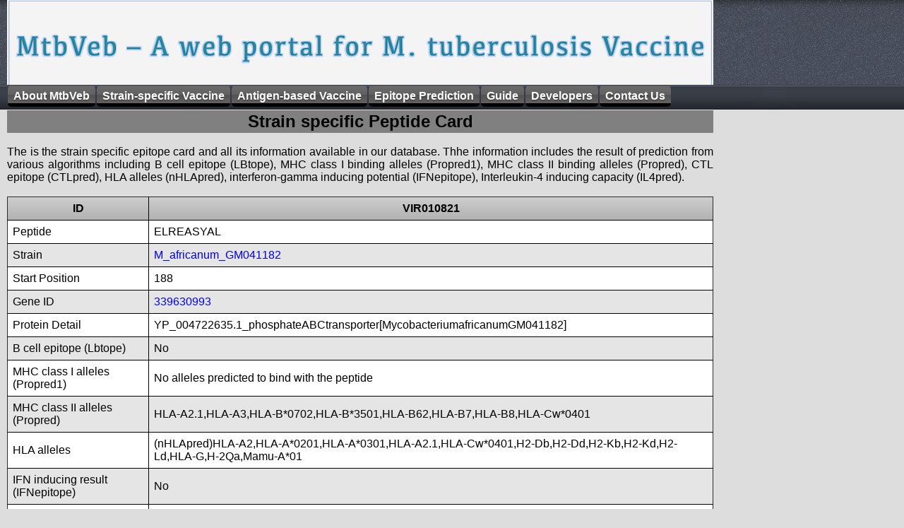

--- FILE ---
content_type: text/html
request_url: http://crdd.osdd.net/raghava/mtbveb/epitope_id.php?id=VIR010821
body_size: 5738
content:

<!DOCTYPE html PUBLIC "-//W3C//DTD XHTML 1.0 Transitional//EN" "http://www.w3.org/TR/xhtml1/DTD/xhtml1-transitional.dtd">
<html xmlns="http://www.w3.org/1999/xhtml">
<head>
<meta http-equiv="Content-Type" content="text/html; charset=iso-8859-1" />
<title>Vaccine portal for Mycobacterium Tuberculosis</title>
<meta name="description" content="A comprehensive database for tuberculosis vaccine">
<meta name="keywords" content="mycobacterium, tuberculosis, vaccine, database, peptides, imtech, chandigarh">
	<link rel="stylesheet" href="css3/css/style.css" type="text/css" media="screen, projection"/>			
	<script type="text/javascript" src="css3/js/jquery-1.3.1.min.js"></script>	
	<script type="text/javascript" language="javascript" src="css3/js/jquery.dropdownPlain.js"></script>
</head>

<link rel="stylesheet" href="style.css" type="text/css" charset="utf-8" />
<script type="text/javascript" src="jquery-latest.js"></script> 
</head>

<body>
<div class="container">

    <div id="header" position="fixed">
    
        <ul class="dropdown">
    	
            <li><a href="index.php">About MtbVeb</a></li>
            <li>
                <a href="#">Strain-specific Vaccine</a>
                <ul class="sub_menu">
                    <li><a href="strain_browse.php">Browsing on strains</a></li>
                    <li><a href="browse_strain.php">Browse on Epitopes</a></li>
                    <li><a href="st_compare.php">Strain wise Comparison</a></li>
                    <li><a href="strain_compare.php">Identify Vaccine Strain</a></li>
                    <li><a href="#">Analysis of User  Strain</a>
			<ul>

                    <li><a href="short_reads.php">Short Reads of a Genome</a></li>
                    <li><a href="contig.php">Contigs of a Genome</a></li>
                    <li><a href="strainvac.php">Proteins of a Strain</a></li>

			</ul>


                    </li>
                    <li><a href="genome.php">Visualization of Genomes</a></li>
                </ul>
            </li>
            <li><a href="#">Antigen-based Vaccine</a> 
                <ul class="sub_menu">
                    <li><a href="antigen_browse.php">Browse on Antigens</a></li>
                    <li><a href="ag_target.php">Browse vaccine targets</a></li>
                    <li><a href="compare.php">Similarity search</a></li>
                    <li><a href="antigen_vaccine.php">Potential vaccine candidate</a></li>
                    <li><a href="ag-align.php">Alignment of Antigens</a></li>
                    <li><a href="epitopemap.php">Epitopes in query antigen</a></li>

                </ul>
            </li>
	     <li>
                <a href="#">Epitope Prediction</a>
                <ul class="sub_menu">
                    <li><a href="#">Browse</a>
			<ul>
				<li><a href="ep_br.php?type=bcell">B cell Epitope</a></li>
				<li><a href="ep_br.php?type=mhcI">MHC class I binders</a></li>
				<li><a href="ep_br.php?type=mhcII">MHC class II binders</a></li>
				<li><a href="ep_br.php?type=ctl">CTL epitope</a></li>
				<li><a href="ep_br.php?type=th1">Th1(IFNg) inducing epitope</a></li>
				<li><a href="ep_br.php?type=th2">Th2 (IL4) inducing epitope</a></li>
			</ul> 

                   	</li>
                    <li><a href="adv.php">Advance Search</a></li>
		    <li><a href="epitope_vaccine.php">Potential peptide vaccine</a></li>
		    <li><a href="predvac.php">New Epitope</a></li>
                </ul
            </li>

		    <li><a href="#">Guide</a>
            	<ul class="sub_menu">
                        <li><a href="help-general.php">Help</a></li>
                        <li><a href="download.php">Download</a></li>
                        <li><a href="acknowledgement.php">Acknowledge</a></li>
                </ul>
         	</li>
                        <li><a href="team.php">Developers</a></li>
                        <li><a href="contact.php">Contact Us</a></li>

 </ul>
    </div>
</div>

<div class=container>
<div id=main><br><br>
<table width=1000 align=justify bgcolor=gray cellpedding=20><tr><td align=center><h2>Strain specific Peptide Card</h2> </td></tr>
</table>
<div align=justify>
<br>
The is the strain specific epitope card and all its information available in our database. Thhe information includes the result of prediction from various algorithms including B cell epitope (LBtope), MHC class I binding alleles (Propred1), MHC class II binding alleles (Propred), CTL epitope (CTLpred), HLA alleles (nHLApred), interferon-gamma inducing potential (IFNepitope), Interleukin-4 inducing capacity (IL4pred). 
<br><br> 
<html>
<meta>
<link rel=stylesheet href=table.css type=text/css charset=utf-8/>
</meta>
<div class=CSSTableGenerator >
<table border=1><caption> </caption><tr><td>ID</td><td>VIR010821</td></tr><tr><td>Peptide</td><td>ELREASYAL</td></tr><tr><td>Strain</td><td><a href="strain.php?strain=M_africanum_GM041182">M_africanum_GM041182</a></td></tr><tr><td>Start Position</td><td>188</td></tr><tr><td>Gene ID</td><td><a href="protein.php?gi=339630993">339630993</a></td></tr><tr><td>Protein Detail</td><td>YP_004722635.1_phosphateABCtransporter[MycobacteriumafricanumGM041182]</td></tr><tr><td>B cell epitope (Lbtope)</td><td>No</td></tr><tr><td>MHC class I alleles (Propred1)</td><td>No alleles predicted to bind with the peptide</td></tr><tr><td>MHC class II alleles (Propred)</td><td>HLA-A2.1,HLA-A3,HLA-B*0702,HLA-B*3501,HLA-B62,HLA-B7,HLA-B8,HLA-Cw*0401</td></tr><tr><td>HLA alleles</td><td> (nHLApred)HLA-A2,HLA-A*0201,HLA-A*0301,HLA-A2.1,HLA-Cw*0401,H2-Db,H2-Dd,H2-Kb,H2-Kd,H2-Ld,HLA-G,H-2Qa,Mamu-A*01</td></tr><tr><td>IFN inducing result (IFNepitope)</td><td>No</td></tr><tr><td>IL4 induction (IL4pred)</td><td>Yes</td></tr></table></div></html>